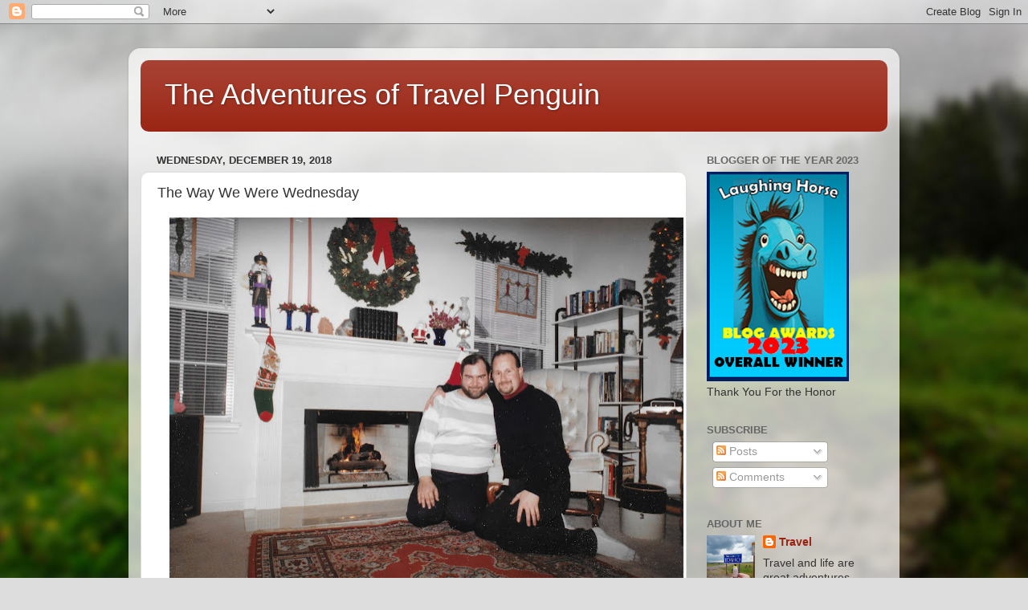

--- FILE ---
content_type: text/html; charset=utf-8
request_url: https://www.google.com/recaptcha/api2/aframe
body_size: 266
content:
<!DOCTYPE HTML><html><head><meta http-equiv="content-type" content="text/html; charset=UTF-8"></head><body><script nonce="TD5QA1rSdpYAeqX159Onag">/** Anti-fraud and anti-abuse applications only. See google.com/recaptcha */ try{var clients={'sodar':'https://pagead2.googlesyndication.com/pagead/sodar?'};window.addEventListener("message",function(a){try{if(a.source===window.parent){var b=JSON.parse(a.data);var c=clients[b['id']];if(c){var d=document.createElement('img');d.src=c+b['params']+'&rc='+(localStorage.getItem("rc::a")?sessionStorage.getItem("rc::b"):"");window.document.body.appendChild(d);sessionStorage.setItem("rc::e",parseInt(sessionStorage.getItem("rc::e")||0)+1);localStorage.setItem("rc::h",'1768963468805');}}}catch(b){}});window.parent.postMessage("_grecaptcha_ready", "*");}catch(b){}</script></body></html>